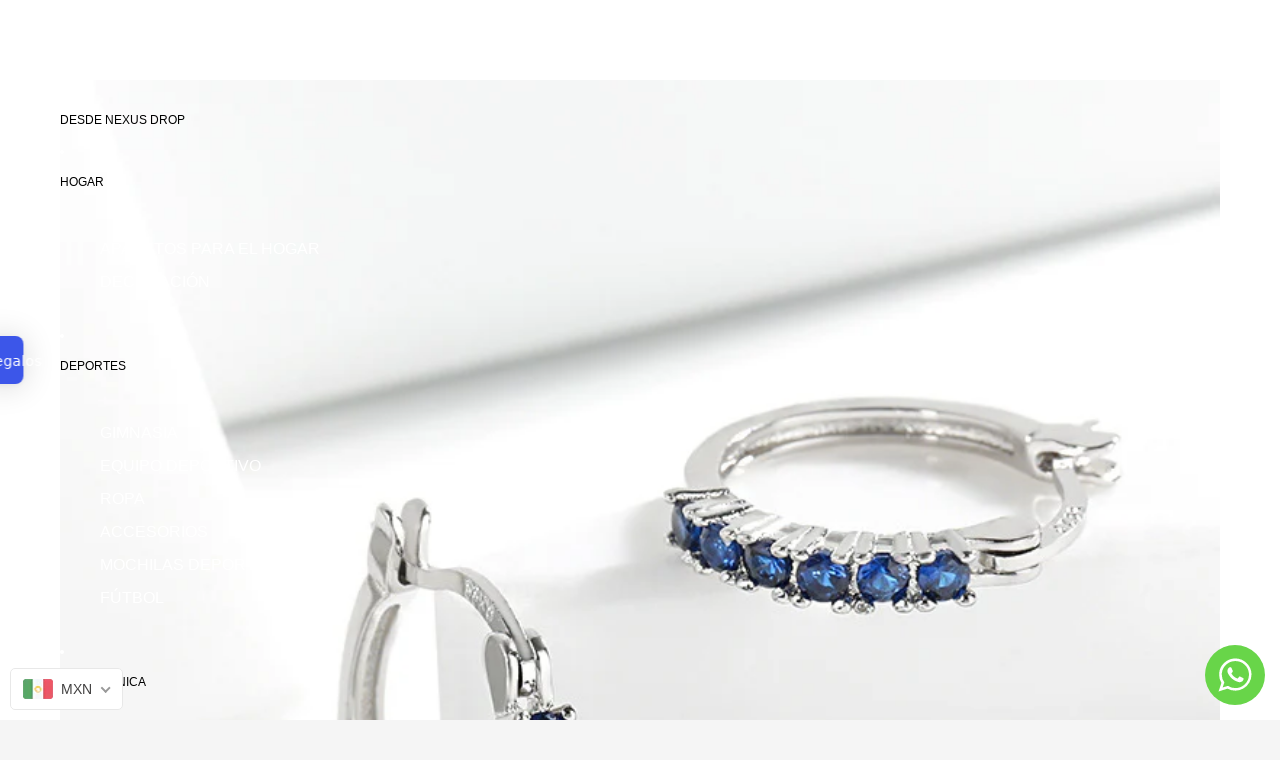

--- FILE ---
content_type: text/javascript
request_url: https://cdn.shopify.com/extensions/019c050a-08dd-7f70-a888-1156dd8e5526/honeypop-922/assets/index-ueA_8FNN.js
body_size: 834
content:
var C=Object.defineProperty,w=Object.defineProperties;var k=Object.getOwnPropertyDescriptors;var g=Object.getOwnPropertySymbols;var H=Object.prototype.hasOwnProperty,$=Object.prototype.propertyIsEnumerable;var B=(e,t,o)=>t in e?C(e,t,{enumerable:!0,configurable:!0,writable:!0,value:o}):e[t]=o,p=(e,t)=>{for(var o in t||(t={}))H.call(t,o)&&B(e,o,t[o]);if(g)for(var o of g(t))$.call(t,o)&&B(e,o,t[o]);return e},x=(e,t)=>w(e,k(t));var j=(e,t,o)=>new Promise((a,n)=>{var r=s=>{try{c(o.next(s))}catch(u){n(u)}},i=s=>{try{c(o.throw(s))}catch(u){n(u)}},c=s=>s.done?a(s.value):Promise.resolve(s.value).then(r,i);c((o=o.apply(e,t)).next())});import{j as l,r as A}from"./react-BWa-lK-Y.js";import{u as f}from"./routes-CooMiqEi.js";import{u as v}from"./index-D80dE_8e.js";const S="_ButtonWrapper_vtyv5_1",W="_Button_vtyv5_1",z="_ButtonAlternative_vtyv5_33",T={ButtonWrapper:S,Button:W,ButtonAlternative:z},M=({id:e,className:t,style:o,onClick:a,children:n,href:r,disabled:i,btnType:c,alternative:s})=>{const{storefrontExtension:u}=f(),{parseTypedBackground:d}=v(),{buttonTextColor:b,buttonBackground:h,buttonBorderRadius:F}=u,_=["essential-loyalty-app-button",T.Button];t&&_.push(t),s&&_.push(T.ButtonAlternative,"essential-loyalty-app-button-alternative");const E=s?{color:d(h,"#3c56e9"),background:"transparent",padding:"0 10px",height:28,fontWeight:700}:{color:b||"#ffffff",background:d(h,"#3c56e9"),borderRadius:F||0};return l.jsx("div",{className:T.ButtonWrapper,children:A.createElement(r?"a":"button",{id:e,className:_.join(" ").trim(),onClick:a,href:r,style:p(p({},o),E),type:c||"button",disabled:i},n)})},P=()=>l.jsx("svg",{xmlns:"http://www.w3.org/2000/svg",version:"1.1",width:"512",height:"512",x:"0",y:"0",viewBox:"0 0 329.269 329",children:l.jsx("g",{children:l.jsx("path",{d:"M194.8 164.77 323.013 36.555c8.343-8.34 8.343-21.825 0-30.164-8.34-8.34-21.825-8.34-30.164 0L164.633 134.605 36.422 6.391c-8.344-8.34-21.824-8.34-30.164 0-8.344 8.34-8.344 21.824 0 30.164l128.21 128.215L6.259 292.984c-8.344 8.34-8.344 21.825 0 30.164a21.266 21.266 0 0 0 15.082 6.25c5.46 0 10.922-2.09 15.082-6.25l128.21-128.214 128.216 128.214a21.273 21.273 0 0 0 15.082 6.25c5.46 0 10.922-2.09 15.082-6.25 8.343-8.34 8.343-21.824 0-30.164zm0 0",fill:"currentColor"})})}),N="_Text_1rz9r_1",R="_Text_Heading_1rz9r_18",m={Text:N,Text_Heading:R},U=({id:e,className:t,style:o,heading:a,children:n})=>{const{storefrontExtension:r}=f(),i=a?[m.Text_Heading]:[m.Text];t&&i.push(t);const c={color:a?r==null?void 0:r.headingColor:r==null?void 0:r.textColor};return l.jsx("p",{id:e,className:i.join(" ").trim(),style:x(p(p({},c),o),{"--honeypop-accentColor":r==null?void 0:r.accentColor}),children:n})},q=({errors:e,setError:t})=>e.length===0?!1:(e.forEach(({message:o,field:a})=>{const n=a.join(".");t(n,{message:o})}),!0),L="_TextField_a6cys_1",O="_TextField_Error_a6cys_17",X="_TextField_ErrorText_a6cys_21",y={TextField:L,TextField_Error:O,TextField_ErrorText:X},G=({id:e,className:t,style:o,type:a,label:n,register:r,disabled:i,error:c})=>{const{storefrontExtension:s}=f(),{parseTypedBackground:u}=v(),d=[y.TextField];return t&&d.push(t),c&&d.push(y.TextField_Error),l.jsxs("div",{className:d.join(" "),style:x(p({},o),{color:s.textColor}),children:[n&&l.jsx("label",{htmlFor:e,children:n}),l.jsx("input",x(p({id:e},r),{type:a||"text",disabled:i,style:{borderColor:s.borderColor,background:u(s.sectionBackground,"#ffffff"),color:s.textColor}})),c&&l.jsx("p",{className:y.TextField_ErrorText,children:c})]})},Q=()=>({applyDiscount:t=>j(void 0,[t],function*({discountCode:e}){e&&(yield fetch(`/discount/${e}`),yield fetch("/cart/update.js",{method:"POST",headers:{"Content-Type":"application/json"},body:JSON.stringify({updates:{}})}))})});export{M as B,U as T,P as X,G as a,q as p,Q as u};


--- FILE ---
content_type: text/javascript; charset=utf-8
request_url: https://nexusdropstore.com/es/products/simple-all-matching-graceful-colorful-sapphire-earrings.js
body_size: 1769
content:
{"id":8416350110005,"title":"Aretes de zafiro coloridos elegantes a juego simples","handle":"simple-all-matching-graceful-colorful-sapphire-earrings","description":"\u003cp\u003e\n \u003cb\u003eInformación del Producto:\u003c\/b\u003e\n\u003cbr\u003e\n Color: piedra blanca platino (aguja plateada), piedra azul platino (aguja plateada), piedra en polvo platino (aguja plateada)\n\u003cbr\u003e\n Material con incrustaciones: circonita 3A con incrustaciones de cobre respetuosas con el medio ambiente\n\u003cbr\u003e\n Estilo: Mujer\n\u003cbr\u003e\n Material: cobre ecológico.\n\u003cbr\u003e\n Forma: Geometría\n\u003cbr\u003e\n Elementos populares: Hueco, geométrico.\n\u003cbr\u003e\n Material: productos de cobre ecológicos.\n\u003cbr\u003e\n Adjunto: imitación de diamante checo\n\u003cbr\u003e\n Color: color oro blanco\n\u003cbr\u003e\n Tamaño: diámetro exterior de aproximadamente 16 mm\n\u003c\/p\u003e\n\n\u003cp\u003e\n\u003cbr\u003e\n\u003c\/p\u003e\n\n\u003cp\u003e\n\u003cbr\u003e\n\u003c\/p\u003e\n\n \u003cb\u003eLista de embalaje:\u003c\/b\u003e\n\u003cbr\u003e\n Pendientes Cobre X1 Par\n\u003cp\u003e\n\u003cbr\u003e\n\u003c\/p\u003e\n\n\u003cp\u003e\n\u003cbr\u003e\n\u003c\/p\u003e\n\n \u003cb\u003eImagen del producto:\u003c\/b\u003e\n\u003cdiv\u003e\n\n\u003cb\u003e\u003cbr\u003e\u003c\/b\u003e\n\n\u003c\/div\u003e\n\n\u003cdiv\u003e\n\n\u003cb\u003e\u003cbr\u003e\u003c\/b\u003e \n\u003cimg src=\"https:\/\/cc-west-usa.oss-accelerate.aliyuncs.com\/3b85488a-69ca-42f9-be2e-9f2077fc43d5.jpg\"\u003e\n\u003cimg src=\"https:\/\/cc-west-usa.oss-accelerate.aliyuncs.com\/bfbb8eca-e97a-477f-b2c7-ed89d513b58e.jpg\"\u003e\n\u003cimg src=\"https:\/\/cc-west-usa.oss-accelerate.aliyuncs.com\/4bdd3665-4fd3-4073-b9d8-c033791ea721.jpg\"\u003e\n\u003cimg src=\"https:\/\/cc-west-usa.oss-accelerate.aliyuncs.com\/9f9b7ed8-f0af-4a71-805e-442ad294bc1e.jpg\"\u003e\n\u003cimg src=\"https:\/\/cc-west-usa.oss-accelerate.aliyuncs.com\/25bec1d3-3278-489b-9498-55514a2d30c7.jpg\"\u003e\n\u003cimg src=\"https:\/\/cc-west-usa.oss-accelerate.aliyuncs.com\/683a06f4-1dd1-4541-9cdc-0060787d664f.jpg\"\u003e\n\u003cimg src=\"https:\/\/cc-west-usa.oss-accelerate.aliyuncs.com\/7cfb3c36-5442-4c0a-8b44-34f113d7fc07.jpg\"\u003e\n\u003cimg src=\"https:\/\/cc-west-usa.oss-accelerate.aliyuncs.com\/8c4439c8-d8cb-4c4d-8380-b65b39000f6b.jpg\"\u003e\n\n\u003c\/div\u003e","published_at":"2023-07-13T22:05:48-07:00","created_at":"2023-07-13T22:05:48-07:00","vendor":"NexusDrop","type":"aretes","tags":[],"price":12985,"price_min":12985,"price_max":12985,"available":true,"price_varies":false,"compare_at_price":null,"compare_at_price_min":0,"compare_at_price_max":0,"compare_at_price_varies":false,"variants":[{"id":45572109140277,"title":"Piedra azul platino","option1":"Piedra azul platino","option2":null,"option3":null,"sku":"CJLX179262502BY","requires_shipping":true,"taxable":false,"featured_image":{"id":41926173688117,"product_id":8416350110005,"position":6,"created_at":"2023-07-13T22:05:59-07:00","updated_at":"2023-07-13T22:05:59-07:00","alt":null,"width":800,"height":800,"src":"https:\/\/cdn.shopify.com\/s\/files\/1\/0794\/4303\/4421\/files\/O1CN01gTcLn12BIK0S5tDyS__2209707788315-0-cib.jpg?v=1689311159","variant_ids":[45572109140277]},"available":true,"name":"Aretes de zafiro coloridos elegantes a juego simples - Piedra azul platino","public_title":"Piedra azul platino","options":["Piedra azul platino"],"price":12985,"weight":2,"compare_at_price":null,"inventory_management":null,"barcode":null,"featured_media":{"alt":null,"id":34299397931317,"position":6,"preview_image":{"aspect_ratio":1.0,"height":800,"width":800,"src":"https:\/\/cdn.shopify.com\/s\/files\/1\/0794\/4303\/4421\/files\/O1CN01gTcLn12BIK0S5tDyS__2209707788315-0-cib.jpg?v=1689311159"}},"requires_selling_plan":false,"selling_plan_allocations":[]},{"id":45572109173045,"title":"Piedra rosa platino","option1":"Piedra rosa platino","option2":null,"option3":null,"sku":"CJLX179262503CX","requires_shipping":true,"taxable":false,"featured_image":{"id":41926173950261,"product_id":8416350110005,"position":7,"created_at":"2023-07-13T22:06:01-07:00","updated_at":"2023-07-13T22:06:01-07:00","alt":null,"width":800,"height":800,"src":"https:\/\/cdn.shopify.com\/s\/files\/1\/0794\/4303\/4421\/files\/O1CN01Y8MLU92BIK0WnsyDq__2209707788315-0-cib.jpg?v=1689311161","variant_ids":[45572109173045]},"available":true,"name":"Aretes de zafiro coloridos elegantes a juego simples - Piedra rosa platino","public_title":"Piedra rosa platino","options":["Piedra rosa platino"],"price":12985,"weight":2,"compare_at_price":null,"inventory_management":null,"barcode":null,"featured_media":{"alt":null,"id":34299398193461,"position":7,"preview_image":{"aspect_ratio":1.0,"height":800,"width":800,"src":"https:\/\/cdn.shopify.com\/s\/files\/1\/0794\/4303\/4421\/files\/O1CN01Y8MLU92BIK0WnsyDq__2209707788315-0-cib.jpg?v=1689311161"}},"requires_selling_plan":false,"selling_plan_allocations":[]},{"id":45572109205813,"title":"Piedra Blanca Platino","option1":"Piedra Blanca Platino","option2":null,"option3":null,"sku":"CJLX179262501AZ","requires_shipping":true,"taxable":false,"featured_image":{"id":41926173589813,"product_id":8416350110005,"position":5,"created_at":"2023-07-13T22:05:57-07:00","updated_at":"2023-07-13T22:05:57-07:00","alt":null,"width":800,"height":800,"src":"https:\/\/cdn.shopify.com\/s\/files\/1\/0794\/4303\/4421\/files\/O1CN01mTKrzI2BIK0UqcJA6__2209707788315-0-cib.jpg?v=1689311157","variant_ids":[45572109205813]},"available":true,"name":"Aretes de zafiro coloridos elegantes a juego simples - Piedra Blanca Platino","public_title":"Piedra Blanca Platino","options":["Piedra Blanca Platino"],"price":12985,"weight":2,"compare_at_price":null,"inventory_management":null,"barcode":null,"featured_media":{"alt":null,"id":34299397833013,"position":5,"preview_image":{"aspect_ratio":1.0,"height":800,"width":800,"src":"https:\/\/cdn.shopify.com\/s\/files\/1\/0794\/4303\/4421\/files\/O1CN01mTKrzI2BIK0UqcJA6__2209707788315-0-cib.jpg?v=1689311157"}},"requires_selling_plan":false,"selling_plan_allocations":[]}],"images":["\/\/cdn.shopify.com\/s\/files\/1\/0794\/4303\/4421\/files\/ad55bfad-eee9-456f-aba0-330bdba3065a.jpg?v=1689311149","\/\/cdn.shopify.com\/s\/files\/1\/0794\/4303\/4421\/files\/c6842a36-fced-477e-84c9-fe1a7a90cc54.jpg?v=1689311151","\/\/cdn.shopify.com\/s\/files\/1\/0794\/4303\/4421\/files\/6b93c131-3d75-4ab1-ac8b-1ed9449350d1.jpg?v=1689311153","\/\/cdn.shopify.com\/s\/files\/1\/0794\/4303\/4421\/files\/O1CN01jpO6Cu2BIK0cT2Cj5__2209707788315-0-cib.jpg?v=1689311155","\/\/cdn.shopify.com\/s\/files\/1\/0794\/4303\/4421\/files\/O1CN01mTKrzI2BIK0UqcJA6__2209707788315-0-cib.jpg?v=1689311157","\/\/cdn.shopify.com\/s\/files\/1\/0794\/4303\/4421\/files\/O1CN01gTcLn12BIK0S5tDyS__2209707788315-0-cib.jpg?v=1689311159","\/\/cdn.shopify.com\/s\/files\/1\/0794\/4303\/4421\/files\/O1CN01Y8MLU92BIK0WnsyDq__2209707788315-0-cib.jpg?v=1689311161","\/\/cdn.shopify.com\/s\/files\/1\/0794\/4303\/4421\/files\/9b3ad138-4978-464c-8ab7-24fc940854c8.jpg?v=1689311163"],"featured_image":"\/\/cdn.shopify.com\/s\/files\/1\/0794\/4303\/4421\/files\/ad55bfad-eee9-456f-aba0-330bdba3065a.jpg?v=1689311149","options":[{"name":"Color","position":1,"values":["Piedra azul platino","Piedra rosa platino","Piedra Blanca Platino"]}],"url":"\/es\/products\/simple-all-matching-graceful-colorful-sapphire-earrings","media":[{"alt":null,"id":34299397275957,"position":1,"preview_image":{"aspect_ratio":1.0,"height":800,"width":800,"src":"https:\/\/cdn.shopify.com\/s\/files\/1\/0794\/4303\/4421\/files\/ad55bfad-eee9-456f-aba0-330bdba3065a.jpg?v=1689311149"},"aspect_ratio":1.0,"height":800,"media_type":"image","src":"https:\/\/cdn.shopify.com\/s\/files\/1\/0794\/4303\/4421\/files\/ad55bfad-eee9-456f-aba0-330bdba3065a.jpg?v=1689311149","width":800},{"alt":null,"id":34299397374261,"position":2,"preview_image":{"aspect_ratio":1.0,"height":800,"width":800,"src":"https:\/\/cdn.shopify.com\/s\/files\/1\/0794\/4303\/4421\/files\/c6842a36-fced-477e-84c9-fe1a7a90cc54.jpg?v=1689311151"},"aspect_ratio":1.0,"height":800,"media_type":"image","src":"https:\/\/cdn.shopify.com\/s\/files\/1\/0794\/4303\/4421\/files\/c6842a36-fced-477e-84c9-fe1a7a90cc54.jpg?v=1689311151","width":800},{"alt":null,"id":34299397505333,"position":3,"preview_image":{"aspect_ratio":1.0,"height":800,"width":800,"src":"https:\/\/cdn.shopify.com\/s\/files\/1\/0794\/4303\/4421\/files\/6b93c131-3d75-4ab1-ac8b-1ed9449350d1.jpg?v=1689311153"},"aspect_ratio":1.0,"height":800,"media_type":"image","src":"https:\/\/cdn.shopify.com\/s\/files\/1\/0794\/4303\/4421\/files\/6b93c131-3d75-4ab1-ac8b-1ed9449350d1.jpg?v=1689311153","width":800},{"alt":null,"id":34299397570869,"position":4,"preview_image":{"aspect_ratio":1.0,"height":800,"width":800,"src":"https:\/\/cdn.shopify.com\/s\/files\/1\/0794\/4303\/4421\/files\/O1CN01jpO6Cu2BIK0cT2Cj5__2209707788315-0-cib.jpg?v=1689311155"},"aspect_ratio":1.0,"height":800,"media_type":"image","src":"https:\/\/cdn.shopify.com\/s\/files\/1\/0794\/4303\/4421\/files\/O1CN01jpO6Cu2BIK0cT2Cj5__2209707788315-0-cib.jpg?v=1689311155","width":800},{"alt":null,"id":34299397833013,"position":5,"preview_image":{"aspect_ratio":1.0,"height":800,"width":800,"src":"https:\/\/cdn.shopify.com\/s\/files\/1\/0794\/4303\/4421\/files\/O1CN01mTKrzI2BIK0UqcJA6__2209707788315-0-cib.jpg?v=1689311157"},"aspect_ratio":1.0,"height":800,"media_type":"image","src":"https:\/\/cdn.shopify.com\/s\/files\/1\/0794\/4303\/4421\/files\/O1CN01mTKrzI2BIK0UqcJA6__2209707788315-0-cib.jpg?v=1689311157","width":800},{"alt":null,"id":34299397931317,"position":6,"preview_image":{"aspect_ratio":1.0,"height":800,"width":800,"src":"https:\/\/cdn.shopify.com\/s\/files\/1\/0794\/4303\/4421\/files\/O1CN01gTcLn12BIK0S5tDyS__2209707788315-0-cib.jpg?v=1689311159"},"aspect_ratio":1.0,"height":800,"media_type":"image","src":"https:\/\/cdn.shopify.com\/s\/files\/1\/0794\/4303\/4421\/files\/O1CN01gTcLn12BIK0S5tDyS__2209707788315-0-cib.jpg?v=1689311159","width":800},{"alt":null,"id":34299398193461,"position":7,"preview_image":{"aspect_ratio":1.0,"height":800,"width":800,"src":"https:\/\/cdn.shopify.com\/s\/files\/1\/0794\/4303\/4421\/files\/O1CN01Y8MLU92BIK0WnsyDq__2209707788315-0-cib.jpg?v=1689311161"},"aspect_ratio":1.0,"height":800,"media_type":"image","src":"https:\/\/cdn.shopify.com\/s\/files\/1\/0794\/4303\/4421\/files\/O1CN01Y8MLU92BIK0WnsyDq__2209707788315-0-cib.jpg?v=1689311161","width":800},{"alt":null,"id":34299398291765,"position":8,"preview_image":{"aspect_ratio":1.0,"height":800,"width":800,"src":"https:\/\/cdn.shopify.com\/s\/files\/1\/0794\/4303\/4421\/files\/9b3ad138-4978-464c-8ab7-24fc940854c8.jpg?v=1689311163"},"aspect_ratio":1.0,"height":800,"media_type":"image","src":"https:\/\/cdn.shopify.com\/s\/files\/1\/0794\/4303\/4421\/files\/9b3ad138-4978-464c-8ab7-24fc940854c8.jpg?v=1689311163","width":800}],"requires_selling_plan":false,"selling_plan_groups":[]}